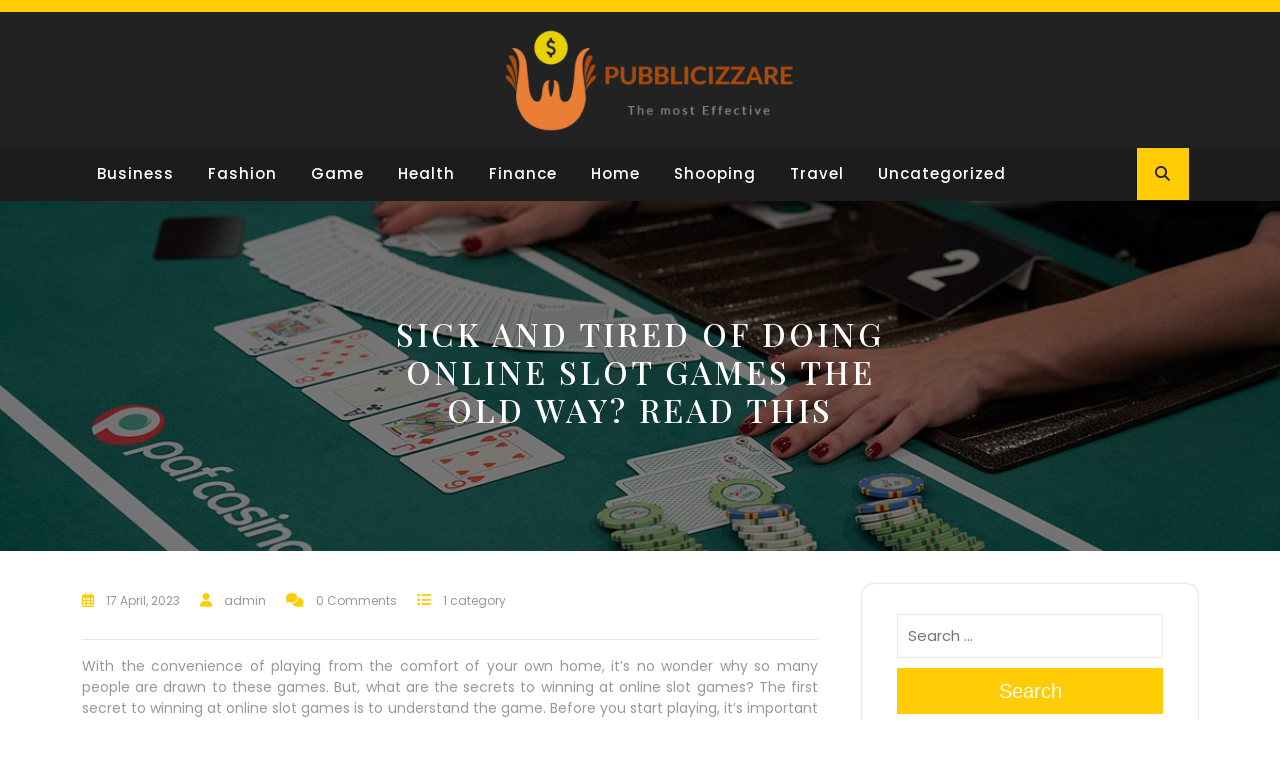

--- FILE ---
content_type: text/html; charset=UTF-8
request_url: https://pubblicizzare.org/sick-and-tired-of-doing-online-slot-games-the-old-way-read-this/
body_size: 12410
content:
<!DOCTYPE html>
<html lang="en-US">
<head>
  <meta charset="UTF-8">
  <meta name="viewport" content="width=device-width">
  <link rel="profile" href="https://gmpg.org/xfn/11">
  <title>Sick And Tired Of Doing ONLINE SLOT GAMES The Old Way? Read This &#8211; Pubblicizzare</title>
<meta name='robots' content='max-image-preview:large' />
<link rel='dns-prefetch' href='//fonts.googleapis.com' />
<link rel="alternate" type="application/rss+xml" title="Pubblicizzare &raquo; Feed" href="https://pubblicizzare.org/feed/" />
<link rel="alternate" title="oEmbed (JSON)" type="application/json+oembed" href="https://pubblicizzare.org/wp-json/oembed/1.0/embed?url=https%3A%2F%2Fpubblicizzare.org%2Fsick-and-tired-of-doing-online-slot-games-the-old-way-read-this%2F" />
<link rel="alternate" title="oEmbed (XML)" type="text/xml+oembed" href="https://pubblicizzare.org/wp-json/oembed/1.0/embed?url=https%3A%2F%2Fpubblicizzare.org%2Fsick-and-tired-of-doing-online-slot-games-the-old-way-read-this%2F&#038;format=xml" />
<style id='wp-img-auto-sizes-contain-inline-css' type='text/css'>
img:is([sizes=auto i],[sizes^="auto," i]){contain-intrinsic-size:3000px 1500px}
/*# sourceURL=wp-img-auto-sizes-contain-inline-css */
</style>

<style id='wp-emoji-styles-inline-css' type='text/css'>

	img.wp-smiley, img.emoji {
		display: inline !important;
		border: none !important;
		box-shadow: none !important;
		height: 1em !important;
		width: 1em !important;
		margin: 0 0.07em !important;
		vertical-align: -0.1em !important;
		background: none !important;
		padding: 0 !important;
	}
/*# sourceURL=wp-emoji-styles-inline-css */
</style>
<link rel='stylesheet' id='wp-block-library-css' href='https://pubblicizzare.org/wp-includes/css/dist/block-library/style.min.css?ver=6.9' type='text/css' media='all' />
<style id='global-styles-inline-css' type='text/css'>
:root{--wp--preset--aspect-ratio--square: 1;--wp--preset--aspect-ratio--4-3: 4/3;--wp--preset--aspect-ratio--3-4: 3/4;--wp--preset--aspect-ratio--3-2: 3/2;--wp--preset--aspect-ratio--2-3: 2/3;--wp--preset--aspect-ratio--16-9: 16/9;--wp--preset--aspect-ratio--9-16: 9/16;--wp--preset--color--black: #000000;--wp--preset--color--cyan-bluish-gray: #abb8c3;--wp--preset--color--white: #ffffff;--wp--preset--color--pale-pink: #f78da7;--wp--preset--color--vivid-red: #cf2e2e;--wp--preset--color--luminous-vivid-orange: #ff6900;--wp--preset--color--luminous-vivid-amber: #fcb900;--wp--preset--color--light-green-cyan: #7bdcb5;--wp--preset--color--vivid-green-cyan: #00d084;--wp--preset--color--pale-cyan-blue: #8ed1fc;--wp--preset--color--vivid-cyan-blue: #0693e3;--wp--preset--color--vivid-purple: #9b51e0;--wp--preset--gradient--vivid-cyan-blue-to-vivid-purple: linear-gradient(135deg,rgb(6,147,227) 0%,rgb(155,81,224) 100%);--wp--preset--gradient--light-green-cyan-to-vivid-green-cyan: linear-gradient(135deg,rgb(122,220,180) 0%,rgb(0,208,130) 100%);--wp--preset--gradient--luminous-vivid-amber-to-luminous-vivid-orange: linear-gradient(135deg,rgb(252,185,0) 0%,rgb(255,105,0) 100%);--wp--preset--gradient--luminous-vivid-orange-to-vivid-red: linear-gradient(135deg,rgb(255,105,0) 0%,rgb(207,46,46) 100%);--wp--preset--gradient--very-light-gray-to-cyan-bluish-gray: linear-gradient(135deg,rgb(238,238,238) 0%,rgb(169,184,195) 100%);--wp--preset--gradient--cool-to-warm-spectrum: linear-gradient(135deg,rgb(74,234,220) 0%,rgb(151,120,209) 20%,rgb(207,42,186) 40%,rgb(238,44,130) 60%,rgb(251,105,98) 80%,rgb(254,248,76) 100%);--wp--preset--gradient--blush-light-purple: linear-gradient(135deg,rgb(255,206,236) 0%,rgb(152,150,240) 100%);--wp--preset--gradient--blush-bordeaux: linear-gradient(135deg,rgb(254,205,165) 0%,rgb(254,45,45) 50%,rgb(107,0,62) 100%);--wp--preset--gradient--luminous-dusk: linear-gradient(135deg,rgb(255,203,112) 0%,rgb(199,81,192) 50%,rgb(65,88,208) 100%);--wp--preset--gradient--pale-ocean: linear-gradient(135deg,rgb(255,245,203) 0%,rgb(182,227,212) 50%,rgb(51,167,181) 100%);--wp--preset--gradient--electric-grass: linear-gradient(135deg,rgb(202,248,128) 0%,rgb(113,206,126) 100%);--wp--preset--gradient--midnight: linear-gradient(135deg,rgb(2,3,129) 0%,rgb(40,116,252) 100%);--wp--preset--font-size--small: 13px;--wp--preset--font-size--medium: 20px;--wp--preset--font-size--large: 36px;--wp--preset--font-size--x-large: 42px;--wp--preset--spacing--20: 0.44rem;--wp--preset--spacing--30: 0.67rem;--wp--preset--spacing--40: 1rem;--wp--preset--spacing--50: 1.5rem;--wp--preset--spacing--60: 2.25rem;--wp--preset--spacing--70: 3.38rem;--wp--preset--spacing--80: 5.06rem;--wp--preset--shadow--natural: 6px 6px 9px rgba(0, 0, 0, 0.2);--wp--preset--shadow--deep: 12px 12px 50px rgba(0, 0, 0, 0.4);--wp--preset--shadow--sharp: 6px 6px 0px rgba(0, 0, 0, 0.2);--wp--preset--shadow--outlined: 6px 6px 0px -3px rgb(255, 255, 255), 6px 6px rgb(0, 0, 0);--wp--preset--shadow--crisp: 6px 6px 0px rgb(0, 0, 0);}:where(.is-layout-flex){gap: 0.5em;}:where(.is-layout-grid){gap: 0.5em;}body .is-layout-flex{display: flex;}.is-layout-flex{flex-wrap: wrap;align-items: center;}.is-layout-flex > :is(*, div){margin: 0;}body .is-layout-grid{display: grid;}.is-layout-grid > :is(*, div){margin: 0;}:where(.wp-block-columns.is-layout-flex){gap: 2em;}:where(.wp-block-columns.is-layout-grid){gap: 2em;}:where(.wp-block-post-template.is-layout-flex){gap: 1.25em;}:where(.wp-block-post-template.is-layout-grid){gap: 1.25em;}.has-black-color{color: var(--wp--preset--color--black) !important;}.has-cyan-bluish-gray-color{color: var(--wp--preset--color--cyan-bluish-gray) !important;}.has-white-color{color: var(--wp--preset--color--white) !important;}.has-pale-pink-color{color: var(--wp--preset--color--pale-pink) !important;}.has-vivid-red-color{color: var(--wp--preset--color--vivid-red) !important;}.has-luminous-vivid-orange-color{color: var(--wp--preset--color--luminous-vivid-orange) !important;}.has-luminous-vivid-amber-color{color: var(--wp--preset--color--luminous-vivid-amber) !important;}.has-light-green-cyan-color{color: var(--wp--preset--color--light-green-cyan) !important;}.has-vivid-green-cyan-color{color: var(--wp--preset--color--vivid-green-cyan) !important;}.has-pale-cyan-blue-color{color: var(--wp--preset--color--pale-cyan-blue) !important;}.has-vivid-cyan-blue-color{color: var(--wp--preset--color--vivid-cyan-blue) !important;}.has-vivid-purple-color{color: var(--wp--preset--color--vivid-purple) !important;}.has-black-background-color{background-color: var(--wp--preset--color--black) !important;}.has-cyan-bluish-gray-background-color{background-color: var(--wp--preset--color--cyan-bluish-gray) !important;}.has-white-background-color{background-color: var(--wp--preset--color--white) !important;}.has-pale-pink-background-color{background-color: var(--wp--preset--color--pale-pink) !important;}.has-vivid-red-background-color{background-color: var(--wp--preset--color--vivid-red) !important;}.has-luminous-vivid-orange-background-color{background-color: var(--wp--preset--color--luminous-vivid-orange) !important;}.has-luminous-vivid-amber-background-color{background-color: var(--wp--preset--color--luminous-vivid-amber) !important;}.has-light-green-cyan-background-color{background-color: var(--wp--preset--color--light-green-cyan) !important;}.has-vivid-green-cyan-background-color{background-color: var(--wp--preset--color--vivid-green-cyan) !important;}.has-pale-cyan-blue-background-color{background-color: var(--wp--preset--color--pale-cyan-blue) !important;}.has-vivid-cyan-blue-background-color{background-color: var(--wp--preset--color--vivid-cyan-blue) !important;}.has-vivid-purple-background-color{background-color: var(--wp--preset--color--vivid-purple) !important;}.has-black-border-color{border-color: var(--wp--preset--color--black) !important;}.has-cyan-bluish-gray-border-color{border-color: var(--wp--preset--color--cyan-bluish-gray) !important;}.has-white-border-color{border-color: var(--wp--preset--color--white) !important;}.has-pale-pink-border-color{border-color: var(--wp--preset--color--pale-pink) !important;}.has-vivid-red-border-color{border-color: var(--wp--preset--color--vivid-red) !important;}.has-luminous-vivid-orange-border-color{border-color: var(--wp--preset--color--luminous-vivid-orange) !important;}.has-luminous-vivid-amber-border-color{border-color: var(--wp--preset--color--luminous-vivid-amber) !important;}.has-light-green-cyan-border-color{border-color: var(--wp--preset--color--light-green-cyan) !important;}.has-vivid-green-cyan-border-color{border-color: var(--wp--preset--color--vivid-green-cyan) !important;}.has-pale-cyan-blue-border-color{border-color: var(--wp--preset--color--pale-cyan-blue) !important;}.has-vivid-cyan-blue-border-color{border-color: var(--wp--preset--color--vivid-cyan-blue) !important;}.has-vivid-purple-border-color{border-color: var(--wp--preset--color--vivid-purple) !important;}.has-vivid-cyan-blue-to-vivid-purple-gradient-background{background: var(--wp--preset--gradient--vivid-cyan-blue-to-vivid-purple) !important;}.has-light-green-cyan-to-vivid-green-cyan-gradient-background{background: var(--wp--preset--gradient--light-green-cyan-to-vivid-green-cyan) !important;}.has-luminous-vivid-amber-to-luminous-vivid-orange-gradient-background{background: var(--wp--preset--gradient--luminous-vivid-amber-to-luminous-vivid-orange) !important;}.has-luminous-vivid-orange-to-vivid-red-gradient-background{background: var(--wp--preset--gradient--luminous-vivid-orange-to-vivid-red) !important;}.has-very-light-gray-to-cyan-bluish-gray-gradient-background{background: var(--wp--preset--gradient--very-light-gray-to-cyan-bluish-gray) !important;}.has-cool-to-warm-spectrum-gradient-background{background: var(--wp--preset--gradient--cool-to-warm-spectrum) !important;}.has-blush-light-purple-gradient-background{background: var(--wp--preset--gradient--blush-light-purple) !important;}.has-blush-bordeaux-gradient-background{background: var(--wp--preset--gradient--blush-bordeaux) !important;}.has-luminous-dusk-gradient-background{background: var(--wp--preset--gradient--luminous-dusk) !important;}.has-pale-ocean-gradient-background{background: var(--wp--preset--gradient--pale-ocean) !important;}.has-electric-grass-gradient-background{background: var(--wp--preset--gradient--electric-grass) !important;}.has-midnight-gradient-background{background: var(--wp--preset--gradient--midnight) !important;}.has-small-font-size{font-size: var(--wp--preset--font-size--small) !important;}.has-medium-font-size{font-size: var(--wp--preset--font-size--medium) !important;}.has-large-font-size{font-size: var(--wp--preset--font-size--large) !important;}.has-x-large-font-size{font-size: var(--wp--preset--font-size--x-large) !important;}
/*# sourceURL=global-styles-inline-css */
</style>

<style id='classic-theme-styles-inline-css' type='text/css'>
/*! This file is auto-generated */
.wp-block-button__link{color:#fff;background-color:#32373c;border-radius:9999px;box-shadow:none;text-decoration:none;padding:calc(.667em + 2px) calc(1.333em + 2px);font-size:1.125em}.wp-block-file__button{background:#32373c;color:#fff;text-decoration:none}
/*# sourceURL=/wp-includes/css/classic-themes.min.css */
</style>
<link rel='stylesheet' id='adventure-travelling-fonts-css' href='//fonts.googleapis.com/css?family=Playfair%20Display%3A400%2C400i%2C700%2C700i%2C900%2C900i%7CPoppins%3A200%2C200i%2C300%2C300i%2C400%2C400i%2C500%7CNunito%3Aital%2Cwght%400%2C200%3B0%2C300%3B0%2C400%3B0%2C500%3B0%2C600%3B0%2C700%3B0%2C800%3B0%2C900%3B1%2C200%3B1%2C300%3B1%2C400%3B1%2C500%3B1%2C600%3B1%2C700%3B1%2C800%3B1%2C900%7CPoppins%3Aital%2Cwght%400%2C100%3B0%2C200%3B0%2C300%3B0%2C400%3B0%2C500%3B0%2C600%3B0%2C700%3B0%2C800%3B0%2C900%3B1%2C100%3B1%2C200%3B1%2C300%3B1%2C400%3B1%2C500%3B1%2C600%3B1%2C700%3B1%2C800%3B1%2C900%7CBad%20Script%7CBebas%20Neue%7CFjalla%20One%7CPT%20Sans%3Aital%2Cwght%400%2C400%3B0%2C700%3B1%2C400%3B1%2C700%7CPT%20Serif%3Aital%2Cwght%400%2C400%3B0%2C700%3B1%2C400%3B1%2C700%7CRoboto%3Aital%2Cwght%400%2C100%3B0%2C300%3B0%2C400%3B0%2C500%3B0%2C700%3B0%2C900%3B1%2C100%3B1%2C300%3B1%2C400%3B1%2C500%3B1%2C700%3B1%2C900%7CRoboto%20Condensed%3Aital%2Cwght%400%2C300%3B0%2C400%3B0%2C700%3B1%2C300%3B1%2C400%3B1%2C700%7CAlex%20Brush%7COverpass%3Aital%2Cwght%400%2C100%3B0%2C200%3B0%2C300%3B0%2C400%3B0%2C500%3B0%2C600%3B0%2C700%3B0%2C800%3B0%2C900%3B1%2C100%3B1%2C200%3B1%2C300%3B1%2C400%3B1%2C500%3B1%2C600%3B1%2C700%3B1%2C800%3B1%2C900%7CMontserrat%3Aital%2Cwght%400%2C100%3B0%2C200%3B0%2C300%3B0%2C400%3B0%2C500%3B0%2C600%3B0%2C700%3B0%2C800%3B0%2C900%3B1%2C100%3B1%2C200%3B1%2C300%3B1%2C400%3B1%2C500%3B1%2C600%3B1%2C700%3B1%2C800%3B1%2C900%7CPlayball%7CAlegreya%3Aital%2Cwght%400%2C400%3B0%2C500%3B0%2C600%3B0%2C700%3B0%2C800%3B0%2C900%3B1%2C400%3B1%2C500%3B1%2C600%3B1%2C700%3B1%2C800%3B1%2C900%7CJulius%20Sans%20One%7CArsenal%3Aital%2Cwght%400%2C400%3B0%2C700%3B1%2C400%3B1%2C700%7CSlabo%2013px%7CLato%3Aital%2Cwght%400%2C100%3B0%2C300%3B0%2C400%3B0%2C700%3B0%2C900%3B1%2C100%3B1%2C300%3B1%2C400%3B1%2C700%3B1%2C900%7COverpass%20Mono%3Awght%40300%3B400%3B500%3B600%3B700%7CSource%20Sans%20Pro%3Aital%2Cwght%400%2C200%3B0%2C300%3B0%2C400%3B0%2C600%3B0%2C700%3B0%2C900%3B1%2C200%3B1%2C300%3B1%2C400%3B1%2C600%3B1%2C700%3B1%2C900%7CRaleway%3Aital%2Cwght%400%2C100%3B0%2C200%3B0%2C300%3B0%2C400%3B0%2C500%3B0%2C600%3B0%2C700%3B0%2C800%3B0%2C900%3B1%2C100%3B1%2C200%3B1%2C300%3B1%2C400%3B1%2C500%3B1%2C600%3B1%2C700%3B1%2C800%3B1%2C900%7CMerriweather%3Aital%2Cwght%400%2C300%3B0%2C400%3B0%2C700%3B0%2C900%3B1%2C300%3B1%2C400%3B1%2C700%3B1%2C900%7CRubik%3Aital%2Cwght%400%2C300%3B0%2C400%3B0%2C500%3B0%2C600%3B0%2C700%3B0%2C800%3B0%2C900%3B1%2C300%3B1%2C400%3B1%2C500%3B1%2C600%3B1%2C700%3B1%2C800%3B1%2C900%7CLora%3Aital%2Cwght%400%2C400%3B0%2C500%3B0%2C600%3B0%2C700%3B1%2C400%3B1%2C500%3B1%2C600%3B1%2C700%7CUbuntu%3Aital%2Cwght%400%2C300%3B0%2C400%3B0%2C500%3B0%2C700%3B1%2C300%3B1%2C400%3B1%2C500%3B1%2C700%7CCabin%3Aital%2Cwght%400%2C400%3B0%2C500%3B0%2C600%3B0%2C700%3B1%2C400%3B1%2C500%3B1%2C600%3B1%2C700%7CArimo%3Aital%2Cwght%400%2C400%3B0%2C500%3B0%2C600%3B0%2C700%3B1%2C400%3B1%2C500%3B1%2C600%3B1%2C700%7CPlayfair%20Display%3Aital%2Cwght%400%2C400%3B0%2C500%3B0%2C600%3B0%2C700%3B0%2C800%3B0%2C900%3B1%2C400%3B1%2C500%3B1%2C600%3B1%2C700%3B1%2C800%3B1%2C900%7CQuicksand%3Awght%40300%3B400%3B500%3B600%3B700%7CPadauk%3Awght%40400%3B700%7CMulish%3Aital%2Cwght%400%2C200%3B0%2C300%3B0%2C400%3B0%2C500%3B0%2C600%3B0%2C700%3B0%2C800%3B0%2C900%3B0%2C1000%3B1%2C200%3B1%2C300%3B1%2C400%3B1%2C500%3B1%2C600%3B1%2C700%3B1%2C800%3B1%2C900%3B1%2C1000%7CInconsolata%3Awght%40200%3B300%3B400%3B500%3B600%3B700%3B800%3B900%26family%3DMulish%3Aital%2Cwght%400%2C200%3B0%2C300%3B0%2C400%3B0%2C500%3B0%2C600%3B0%2C700%3B0%2C800%3B0%2C900%3B0%2C1000%3B1%2C200%3B1%2C300%3B1%2C400%3B1%2C500%3B1%2C600%3B1%2C700%3B1%2C800%3B1%2C900%3B1%2C1000%7CBitter%3Aital%2Cwght%400%2C100%3B0%2C200%3B0%2C300%3B0%2C400%3B0%2C500%3B0%2C600%3B0%2C700%3B0%2C800%3B0%2C900%3B1%2C100%3B1%2C200%3B1%2C300%3B1%2C400%3B1%2C500%3B1%2C600%3B1%2C700%3B1%2C800%3B1%2C900%26family%3DMulish%3Aital%2Cwght%400%2C200%3B0%2C300%3B0%2C400%3B0%2C500%3B0%2C600%3B0%2C700%3B0%2C800%3B0%2C900%3B0%2C1000%3B1%2C200%3B1%2C300%3B1%2C400%3B1%2C500%3B1%2C600%3B1%2C700%3B1%2C800%3B1%2C900%3B1%2C1000%7CPacifico%7CIndie%20Flower%7CVT323%7CDosis%3Awght%40200%3B300%3B400%3B500%3B600%3B700%3B800%7CFrank%20Ruhl%20Libre%3Awght%40300%3B400%3B500%3B700%3B900%7CFjalla%20One%7CFigtree%3Aital%2Cwght%400%2C300%3B0%2C400%3B0%2C500%3B0%2C600%3B0%2C700%3B0%2C800%3B0%2C900%3B1%2C300%3B1%2C400%3B1%2C500%3B1%2C600%3B1%2C700%3B1%2C800%3B1%2C900%7COxygen%3Awght%40300%3B400%3B700%7CArvo%3Aital%2Cwght%400%2C400%3B0%2C700%3B1%2C400%3B1%2C700%7CNoto%20Serif%3Aital%2Cwght%400%2C400%3B0%2C700%3B1%2C400%3B1%2C700%7CLobster%7CCrimson%20Text%3Aital%2Cwght%400%2C400%3B0%2C600%3B0%2C700%3B1%2C400%3B1%2C600%3B1%2C700%7CYanone%20Kaffeesatz%3Awght%40200%3B300%3B400%3B500%3B600%3B700%7CAnton%7CLibre%20Baskerville%3Aital%2Cwght%400%2C400%3B0%2C700%3B1%2C400%7CBree%20Serif%7CGloria%20Hallelujah%7CAbril%20Fatface%7CVarela%20Round%7CVampiro%20One%7CShadows%20Into%20Light%7CCuprum%3Aital%2Cwght%400%2C400%3B0%2C500%3B0%2C600%3B0%2C700%3B1%2C400%3B1%2C500%3B1%2C600%3B1%2C700%7CRokkitt%3Awght%40100%3B200%3B300%3B400%3B500%3B600%3B700%3B800%3B900%7CVollkorn%3Aital%2Cwght%400%2C400%3B0%2C500%3B0%2C600%3B0%2C700%3B0%2C800%3B0%2C900%3B1%2C400%3B1%2C500%3B1%2C600%3B1%2C700%3B1%2C800%3B1%2C900%7CFrancois%20One%7COrbitron%3Awght%40400%3B500%3B600%3B700%3B800%3B900%7CPatua%20One%7CAcme%7CSatisfy%7CJosefin%20Slab%3Aital%2Cwght%400%2C100%3B0%2C200%3B0%2C300%3B0%2C400%3B0%2C500%3B0%2C600%3B0%2C700%3B1%2C100%3B1%2C200%3B1%2C300%3B1%2C400%3B1%2C500%3B1%2C600%3B1%2C700%7CQuattrocento%20Sans%3Aital%2Cwght%400%2C400%3B0%2C700%3B1%2C400%3B1%2C700%7CArchitects%20Daughter%7CRusso%20One%7CMonda%3Awght%40400%3B700%7CRighteous%7CLobster%20Two%3Aital%2Cwght%400%2C400%3B0%2C700%3B1%2C400%3B1%2C700%7CHammersmith%20One%7CCourgette%7CPermanent%20Marke%7CCherry%20Swash%3Awght%40400%3B700%7CCormorant%20Garamond%3Aital%2Cwght%400%2C300%3B0%2C400%3B0%2C500%3B0%2C600%3B0%2C700%3B1%2C300%3B1%2C400%3B1%2C500%3B1%2C600%3B1%2C700%7CPoiret%20One%7CBenchNine%3Awght%40300%3B400%3B700%7CEconomica%3Aital%2Cwght%400%2C400%3B0%2C700%3B1%2C400%3B1%2C700%7CHandlee%7CCardo%3Aital%2Cwght%400%2C400%3B0%2C700%3B1%2C400%7CAlfa%20Slab%20One%7CAveria%20Serif%20Libre%3Aital%2Cwght%400%2C300%3B0%2C400%3B0%2C700%3B1%2C300%3B1%2C400%3B1%2C700%7CCookie%7CChewy%7CGreat%20Vibes%7CComing%20Soon%7CPhilosopher%3Aital%2Cwght%400%2C400%3B0%2C700%3B1%2C400%3B1%2C700%7CDays%20One%7CKanit%3Aital%2Cwght%400%2C100%3B0%2C200%3B0%2C300%3B0%2C400%3B0%2C500%3B0%2C600%3B0%2C700%3B0%2C800%3B0%2C900%3B1%2C100%3B1%2C200%3B1%2C300%3B1%2C400%3B1%2C500%3B1%2C600%3B1%2C700%3B1%2C800%3B1%2C900%7CShrikhand%7CTangerine%3Awght%40400%3B700%7CIM%20Fell%20English%20SC%7CBoogaloo%7CBangers%7CFredoka%20One%7CVolkhov%3Aital%2Cwght%400%2C400%3B0%2C700%3B1%2C400%3B1%2C700%7CShadows%20Into%20Light%20Two%7CMarck%20Script%7CSacramento%7CUnica%20One%7CDancing%20Script%3Awght%40400%3B500%3B600%3B700%7CExo%202%3Aital%2Cwght%400%2C100%3B0%2C200%3B0%2C300%3B0%2C400%3B0%2C500%3B0%2C600%3B0%2C700%3B0%2C800%3B0%2C900%3B1%2C100%3B1%2C200%3B1%2C300%3B1%2C400%3B1%2C500%3B1%2C600%3B1%2C700%3B1%2C800%3B1%2C900%7CArchivo%3Aital%2Cwght%400%2C100%3B0%2C200%3B0%2C300%3B0%2C400%3B0%2C500%3B0%2C600%3B0%2C700%3B0%2C800%3B0%2C900%3B1%2C100%3B1%2C200%3B1%2C300%3B1%2C400%3B1%2C500%3B1%2C600%3B1%2C700%3B1%2C800%3B1%2C900%7CJost%3Aital%2Cwght%400%2C100%3B0%2C200%3B0%2C300%3B0%2C400%3B0%2C500%3B0%2C600%3B0%2C700%3B0%2C800%3B0%2C900%3B1%2C100%3B1%2C200%3B1%2C300%3B1%2C400%3B1%2C500%3B1%2C600%3B1%2C700%3B1%2C800%3B1%2C900%7CDM%20Serif%20Display%3Aital%400%3B1%7COpen%20Sans%3Aital%2Cwght%400%2C300%3B0%2C400%3B0%2C500%3B0%2C600%3B0%2C700%3B0%2C800%3B1%2C300%3B1%2C400%3B1%2C500%3B1%2C600%3B1%2C700%3B1%2C800' type='text/css' media='all' />
<link rel='stylesheet' id='bootstrap-css-css' href='https://pubblicizzare.org/wp-content/themes/adventure-travelling/assets/css/bootstrap.css?ver=6.9' type='text/css' media='all' />
<link rel='stylesheet' id='adventure-travelling-style-css' href='https://pubblicizzare.org/wp-content/themes/adventure-travelling/style.css?ver=6.9' type='text/css' media='all' />
<style id='adventure-travelling-style-inline-css' type='text/css'>
:root {--color-primary1: #ffcc05;}
body{max-width: 100%;}#return-to-top{right: 20px;}.social-media a i{font-size: px !important;}.logo h1 a, .logo p a{font-size: 100px;}.logo p{font-size: 29px;}.related-post-block {}@media screen and (max-width: 575px) {}#slider .more-btn {}@media screen and (max-width: 575px) {}.return-to-header{}@media screen and (max-width: 575px) {}@media screen and (max-width: 575px) {}.main-navigation a, .main-navigation li.page_item_has_children:after, .main-navigation li.menu-item-has-children:after{font-size: px;}#slider .carousel-caption{text-align:left; right: 40%; left: 15%}#slider .inner_carousel{border-left: 5px solid #ffcc05;height:50px}.woocommerce ul.products li.product .onsale{right: 25px !important;}#footer h3, #footer h2.wp-block-heading{font-size: px;}#footer .site-info p{font-size: px;}#footer .site-info p{text-align:center;}.box-text h2{font-size: 32px;}.single-page-img, .featured-image{opacity:0.5}.box-image-page{background-color: 1;}#slider img {opacity: 1;}@media screen and (min-width: 768px) {#slider img {width: 100%; object-fit: cover;}}@media screen and (max-width: 767px) {#slider img {width: 100%; object-fit: cover;}}.blog .page-box p:nth-of-type(1)::first-letter {display: none;}.main-navigation a:hover{}

		body{
		    font-family: ;
		}
		.more-btn a{
		    font-family: ;
		}
		h1,.logo h1{
		    font-family: ;
		}
		h2{
		    font-family: ;
		}
		h3{
		    font-family: ;
		}
		h4{
		    font-family: ;
		}
		h5{
		    font-family: ;
		}
		h6{
		    font-family: ;
		}
		#theme-sidebar .wp-block-search .wp-block-search__label{
		    font-family: ;
		}
		.menubar{
		    font-family: ;
		}
	

        .header-img, .single-page-img, .external-div .box-image-page img, .external-div {
            background-image: url('https://pubblicizzare.org/wp-content/themes/adventure-travelling/assets/images/sliderimage.png');
            background-size: cover;
            height: 350px;
            background-position: center;
            background-attachment: fixed;
        }

        @media (max-width: 1000px) {
            .header-img, .single-page-img, .external-div .box-image-page img,.external-div,.featured-image{
                height: 250px !important;
            }
            .box-text h2{
                font-size: 27px;
            }
        }
    
/*# sourceURL=adventure-travelling-style-inline-css */
</style>
<link rel='stylesheet' id='adventure-travelling-block-style-css' href='https://pubblicizzare.org/wp-content/themes/adventure-travelling/assets/css/blocks.css?ver=1.0' type='text/css' media='all' />
<link rel='stylesheet' id='fontawesome-css-css' href='https://pubblicizzare.org/wp-content/themes/adventure-travelling/assets/css/fontawesome-all.css?ver=6.9' type='text/css' media='all' />
<script type="text/javascript" src="https://pubblicizzare.org/wp-includes/js/jquery/jquery.min.js?ver=3.7.1" id="jquery-core-js"></script>
<script type="text/javascript" src="https://pubblicizzare.org/wp-includes/js/jquery/jquery-migrate.min.js?ver=3.4.1" id="jquery-migrate-js"></script>
<script type="text/javascript" src="https://pubblicizzare.org/wp-content/themes/adventure-travelling/assets/js/bootstrap.js?ver=1" id="bootstrap-js-js"></script>
<script type="text/javascript" src="https://pubblicizzare.org/wp-content/themes/adventure-travelling/assets/js/custom.js?ver=1" id="adventure-travelling-custom-scripts-js"></script>
<script type="text/javascript" src="https://pubblicizzare.org/wp-content/themes/adventure-travelling/assets/js/focus-nav.js?ver=1" id="adventure-travelling-focus-nav-js"></script>
<link rel="https://api.w.org/" href="https://pubblicizzare.org/wp-json/" /><link rel="alternate" title="JSON" type="application/json" href="https://pubblicizzare.org/wp-json/wp/v2/posts/4076" /><link rel="EditURI" type="application/rsd+xml" title="RSD" href="https://pubblicizzare.org/xmlrpc.php?rsd" />
<meta name="generator" content="WordPress 6.9" />
<link rel="canonical" href="https://pubblicizzare.org/sick-and-tired-of-doing-online-slot-games-the-old-way-read-this/" />
<link rel='shortlink' href='https://pubblicizzare.org/?p=4076' />
<style type='text/css' media='all'>		img.custom-logo{
		    width: 312px;
		    max-width: 100%;
		}
	</style><link rel="icon" href="https://pubblicizzare.org/wp-content/uploads/2024/07/cropped-logo-removebg-preview-32x32.png" sizes="32x32" />
<link rel="icon" href="https://pubblicizzare.org/wp-content/uploads/2024/07/cropped-logo-removebg-preview-192x192.png" sizes="192x192" />
<link rel="apple-touch-icon" href="https://pubblicizzare.org/wp-content/uploads/2024/07/cropped-logo-removebg-preview-180x180.png" />
<meta name="msapplication-TileImage" content="https://pubblicizzare.org/wp-content/uploads/2024/07/cropped-logo-removebg-preview-270x270.png" />
</head>

<body class="wp-singular post-template-default single single-post postid-4076 single-format-standard wp-custom-logo wp-embed-responsive wp-theme-adventure-travelling has-header-image has-sidebar">



<header role="banner">
	<a class="screen-reader-text skip-link" href="#tp_content">Skip to content</a>
	
<div class="top-header">
  <div class="container">
    <div class="row">
      <div class="col-lg-4 col-md-4 align-self-center">
        <div class="timebox">
                  </div>
      </div>
      <div class="col-lg-4 col-md-4 align-self-center">
        <div class="timebox">
                  </div>
      </div>
      <div class="col-lg-4 col-md-4 align-self-center">
        <div class="social-media">
                                                                    </div>
      </div>
      <div class="clearfix"></div>
    </div>
  </div>
</div>
<div class="headerbox">
  <div class="container">
    <div class="row">
      <div class="email col-lg-4 col-md-4 align-self-center">
              </div>
      <div class="col-lg-4 col-md-4 align-self-center">
                  <div class="logo">
            <a href="https://pubblicizzare.org/" class="custom-logo-link" rel="home"><img width="744" height="250" src="https://pubblicizzare.org/wp-content/uploads/2023/04/cropped-Screenshot_36-removebg-preview.png" class="custom-logo" alt="Pubblicizzare" decoding="async" fetchpriority="high" srcset="https://pubblicizzare.org/wp-content/uploads/2023/04/cropped-Screenshot_36-removebg-preview.png 744w, https://pubblicizzare.org/wp-content/uploads/2023/04/cropped-Screenshot_36-removebg-preview-300x101.png 300w" sizes="(max-width: 744px) 100vw, 744px" /></a>                                                            </div>
              </div>
      <div class="call col-lg-4 col-md-4 align-self-center">
              </div>
      <div class="clear"></div>
    </div>
  </div>
</div>

<div class="menubar " data-sticky="false">
  	<div class="container right_menu">
  		<div class="row">
	    	<div class="menubox col-lg-11 col-md-10 col-8 align-self-center">
	      		<div class="innermenubox">
			          	<div class="toggle-nav mobile-menu">
	            			<button onclick="adventure_travelling_menu_open_nav()" class="responsivetoggle"><i class="fas fa-bars"></i><span class="screen-reader-text">Open Button</span></button>
	          			</div>
         	 		<div id="mySidenav" class="nav sidenav">
            			<nav id="site-navigation" class="main-navigation" role="navigation" aria-label="Top Menu">
			              	<div class="main-menu clearfix"><ul id="menu-menu-1" class="clearfix mobile_nav"><li id="menu-item-1963" class="menu-item menu-item-type-taxonomy menu-item-object-category menu-item-1963"><a href="https://pubblicizzare.org/category/business/">Business</a></li>
<li id="menu-item-1964" class="menu-item menu-item-type-taxonomy menu-item-object-category menu-item-1964"><a href="https://pubblicizzare.org/category/fashion/">Fashion</a></li>
<li id="menu-item-1965" class="menu-item menu-item-type-taxonomy menu-item-object-category menu-item-1965"><a href="https://pubblicizzare.org/category/game/">Game</a></li>
<li id="menu-item-1966" class="menu-item menu-item-type-taxonomy menu-item-object-category menu-item-1966"><a href="https://pubblicizzare.org/category/health/">Health</a></li>
<li id="menu-item-6911" class="menu-item menu-item-type-taxonomy menu-item-object-category menu-item-6911"><a href="https://pubblicizzare.org/category/finance/">Finance</a></li>
<li id="menu-item-1967" class="menu-item menu-item-type-taxonomy menu-item-object-category menu-item-1967"><a href="https://pubblicizzare.org/category/home/">Home</a></li>
<li id="menu-item-1969" class="menu-item menu-item-type-taxonomy menu-item-object-category menu-item-1969"><a href="https://pubblicizzare.org/category/shooping/">Shooping</a></li>
<li id="menu-item-1970" class="menu-item menu-item-type-taxonomy menu-item-object-category menu-item-1970"><a href="https://pubblicizzare.org/category/travel/">Travel</a></li>
<li id="menu-item-1971" class="menu-item menu-item-type-taxonomy menu-item-object-category menu-item-1971"><a href="https://pubblicizzare.org/category/uncategorized/">Uncategorized</a></li>
</ul></div>              				<a href="javascript:void(0)" class="closebtn mobile-menu" onclick="adventure_travelling_menu_close_nav()"><i class="fas fa-times"></i><span class="screen-reader-text">Close Button</span></a>
	            		</nav>
	          		</div>
          			<div class="clearfix"></div>
        		</div>
	    	</div>
	      	<div class="col-lg-1 col-md-2 col-5 align-self-center d-flex justify-content-center align-items-center">
	    					        <span class="search-bar">
			            <button type="button" class="open-search"><i class="fas fa-search"></i></button>
			        </span>
		    			    </div>
		    <div class="search-outer">
		        <div class="inner_searchbox w-100 h-100">
		            

<form method="get" class="search-form" action="https://pubblicizzare.org/">
	<input type="search" id="search-form-6977028bdd491" class="search-field" placeholder="Search &hellip;" value="" name="s" />
	<button type="submit" class="search-submit">Search</button>
</form>		        </div>
		        <button type="button" class="search-close">CLOSE</button>
		    </div>
	    </div>
  	</div>
</div>
</header>
	    <div id="post-4076" class="external-div">
	        <div class="box-image-page">
	            	                <!-- If post has thumbnail, apply parallax background with header settings -->
	                <div class="featured-image" 
	                     style="background-image: url('https://pubblicizzare.org/wp-content/uploads/2023/04/a-55.jpg'); 
	                            background-size: cover;
	                            background-position: center;
	                            background-attachment: fixed;
	                            height: 350px;">
	                </div>
	            	        </div> 
	        <div class="box-text">
	            <h2>Sick And Tired Of Doing ONLINE SLOT GAMES The Old Way? Read This</h2>  
	        </div> 
	    </div>
		
	<main id="tp_content" role="main">
		<div class="container">
			<div id="primary" class="content-area">
							        <div class="row">
			          	<div class="col-lg-8 col-md-8">	           
				            <article id="post-4076" class="post-4076 post type-post status-publish format-standard has-post-thumbnail hentry category-casino tag-slot">
    <div class="box-info">
                        <i class="far fa-calendar-alt mb-1 me-2"></i>
                <span class="entry-date me-3">17 April, 2023</span>
                            <i class="fas fa-user mb-1 me-2"></i>
                <span class="entry-author me-3">admin</span>
                            <i class="fas fa-comments mb-1 me-2"></i>
                <span class="entry-comments me-3">0 Comments</span>
                            <i class="fas fa-list mb-1 me-2"></i>
                <span class="entry-category me-3">1 category</span>
                </div>
    <hr>
    <div class="box-content">
        <p style="text-align: justify;">With the convenience of playing from the comfort of your own home, it&rsquo;s no wonder why so many people are drawn to these games. But, what are the secrets to winning at online slot games? The first secret to winning at online slot games is to understand the game. Before you start playing, it&rsquo;s important to understand the rules and how the game works. This will help you make better decisions when playing and increase your chances of winning. The second secret to winning at online slot games is to know when to stop. It&rsquo;s easy to get caught up in the excitement of the game and keep playing, but it&rsquo;s important to know when to quit.</p>
<p style="text-align: justify;">If you&rsquo;re on a losing streak, it&rsquo;s best to take a break and come back when you&rsquo;re feeling more refreshed. The third secret to winning at online slot games is to take advantage of bonuses and promotions. Many online casinos offer bonuses and promotions to attract new players and keep existing players coming back. These bonuses can give you an edge over other players and increase your chances of winning. The fourth secret to winning at online slot games is to practice. Before you start playing for real money, it&rsquo;s important to practice and get a feel for the game. This will help you become more familiar with the game and increase your chances of winning. The fifth secret to winning at online slot games is to set a budget.</p>
<p style="text-align: justify;">It&rsquo;s important to set a budget before you start playing and stick to it. This will help you stay within your limits and avoid spending more than you can afford. These are just a few of the secrets to winning at online slot games. With a little bit of knowledge and practice, you can increase your chances of winning and have a great time playing. Online slot games are becoming increasingly popular among adults and children alike. They are easy to play, require no skill, and offer a chance to win real money. Online slot games are incredibly simple to play. All you need <a href='https://kakislot88.com/'><strong>slot88</strong></a> to do is choose a game, select your bet amount, and spin the reels.</p>
        <div class="post_tag">Tags: <a href="https://pubblicizzare.org/tag/slot/" rel="tag" class="mr-2">slot</a></div>
        <div class="post_category mt-3"> Category: <a href="https://pubblicizzare.org/category/casino/" rel="category tag">Casino</a></div>        
	<nav class="navigation post-navigation" aria-label="Posts">
		<h2 class="screen-reader-text">Post navigation</h2>
		<div class="nav-links"><div class="nav-previous"><a href="https://pubblicizzare.org/get-ready-to-win-big-memoriqqs-jackpot-poker/" rel="prev"><span class="meta-nav" aria-hidden="true">Previous:</span> <span class="post-title">Get Ready to Win Big: Memoriqq&#8217;s Jackpot Poker</span></a></div><div class="nav-next"><a href="https://pubblicizzare.org/expert-cctv-installation-services-for-your-home-or-business/" rel="next"><span class="meta-nav" aria-hidden="true">Next:</span> <span class="post-title">Expert CCTV Installation Services for Your Home or Business</span></a></div></div>
	</nav>        <div class="clearfix"></div>
    </div>
      <div class="my-5">        <div class="related-post-block">
        <h3 class="text-center mb-3">Related Posts</h3>
        <div class="row">
                            <div class="col-lg-4 col-md-6">
                    <div id="category-post">
                        <article id="post-234" class="post-234 post type-post status-publish format-standard has-post-thumbnail hentry category-casino tag-poker">
                            <div class="page-box">
                                                                        <img src="https://pubblicizzare.org/wp-content/uploads/2020/08/82-37.jpg" class="attachment-post-thumbnail size-post-thumbnail wp-post-image" alt="Ideal Sports Betting Sites Online For the USA" decoding="async" />    
                                                                <div class="box-content text-start">
                                    <h4 class="text-start py-2"><a href="https://pubblicizzare.org/ideal-sports-betting-sites-online-for-the-usa/" title="Ideal Sports Betting Sites Online For the USA">Ideal Sports Betting Sites Online For the USA</a></h4>
                                    
                                    <p>Customers that might not have intended to make the journey&hellip;</p>
                                                                        <div class="readmore-btn text-start mb-1">
                                        <a href="https://pubblicizzare.org/ideal-sports-betting-sites-online-for-the-usa/" class="blogbutton-small" title="Read More">Read More</a>
                                    </div>
                                                                    </div>
                                <div class="clearfix"></div>
                            </div>
                        </article>
                    </div>
                </div>
                            <div class="col-lg-4 col-md-6">
                    <div id="category-post">
                        <article id="post-5016" class="post-5016 post type-post status-publish format-standard has-post-thumbnail hentry category-casino tag-casino-site">
                            <div class="page-box">
                                                                        <img width="1536" height="960" src="https://pubblicizzare.org/wp-content/uploads/2024/05/Casino-48.jpg" class="attachment-post-thumbnail size-post-thumbnail wp-post-image" alt="Experience the perfect blend of safety and entertainment with MPL PRO APK Download" decoding="async" srcset="https://pubblicizzare.org/wp-content/uploads/2024/05/Casino-48.jpg 1536w, https://pubblicizzare.org/wp-content/uploads/2024/05/Casino-48-300x188.jpg 300w, https://pubblicizzare.org/wp-content/uploads/2024/05/Casino-48-1024x640.jpg 1024w, https://pubblicizzare.org/wp-content/uploads/2024/05/Casino-48-768x480.jpg 768w" sizes="(max-width: 1536px) 100vw, 1536px" />    
                                                                <div class="box-content text-start">
                                    <h4 class="text-start py-2"><a href="https://pubblicizzare.org/experience-the-perfect-blend-of-safety-and-entertainment-with-mpl-pro-apk-download/" title="Experience the perfect blend of safety and entertainment with MPL PRO APK Download">Experience the perfect blend of safety and entertainment with MPL PRO APK Download</a></h4>
                                    
                                    <p>In today's fast-paced world, safety and entertainment have become two&hellip;</p>
                                                                        <div class="readmore-btn text-start mb-1">
                                        <a href="https://pubblicizzare.org/experience-the-perfect-blend-of-safety-and-entertainment-with-mpl-pro-apk-download/" class="blogbutton-small" title="Read More">Read More</a>
                                    </div>
                                                                    </div>
                                <div class="clearfix"></div>
                            </div>
                        </article>
                    </div>
                </div>
                            <div class="col-lg-4 col-md-6">
                    <div id="category-post">
                        <article id="post-1602" class="post-1602 post type-post status-publish format-standard has-post-thumbnail hentry category-casino tag-pkv-games">
                            <div class="page-box">
                                                                        <img src="https://pubblicizzare.org/wp-content/uploads/2021/08/image-135.jpg" class="attachment-post-thumbnail size-post-thumbnail wp-post-image" alt="Buying Online Betting" decoding="async" />    
                                                                <div class="box-content text-start">
                                    <h4 class="text-start py-2"><a href="https://pubblicizzare.org/buying-online-betting/" title="Buying Online Betting">Buying Online Betting</a></h4>
                                    
                                    <p>Becoming a member of the slots membership, or the gamer&rsquo;s&hellip;</p>
                                                                        <div class="readmore-btn text-start mb-1">
                                        <a href="https://pubblicizzare.org/buying-online-betting/" class="blogbutton-small" title="Read More">Read More</a>
                                    </div>
                                                                    </div>
                                <div class="clearfix"></div>
                            </div>
                        </article>
                    </div>
                </div>
                    </div>
    </div>
</div>
</article>
									<div class="navigation">
							          								        </div>

											          	</div>
			          	<div class="col-lg-4 col-md-4" id="theme-sidebar">
<aside id="secondary" class="widget-area" role="complementary" aria-label="Blog Sidebar">
    <section id="search-2" class="widget widget_search">

<form method="get" class="search-form" action="https://pubblicizzare.org/">
	<input type="search" id="search-form-6977028c0a7be" class="search-field" placeholder="Search &hellip;" value="" name="s" />
	<button type="submit" class="search-submit">Search</button>
</form></section>
		<section id="recent-posts-2" class="widget widget_recent_entries">
		<h3 class="widget-title">Recent Posts</h3>
		<ul>
											<li>
					<a href="https://pubblicizzare.org/qqslot-payment-speed-comparison/">QQSlot Payment Speed Comparison</a>
									</li>
											<li>
					<a href="https://pubblicizzare.org/weatherproofing-your-shed-what-really-matters/">Weatherproofing Your Shed: What Really Matters</a>
									</li>
											<li>
					<a href="https://pubblicizzare.org/exclusive-insights-ashleigh-bartys-official-merchandise-unveiled/">Exclusive Insights: Ashleigh Barty&#8217;s Official Merchandise Unveiled</a>
									</li>
											<li>
					<a href="https://pubblicizzare.org/professional-tips-revealing-the-best-oil-for-frying-doughnuts-for-perfect-texture/">Professional Tips Revealing the Best Oil for Frying Doughnuts for Perfect Texture</a>
									</li>
											<li>
					<a href="https://pubblicizzare.org/mpo500-slot-games-with-winning-combos/">MPO500 Slot Games with Winning Combos</a>
									</li>
					</ul>

		</section><section id="nav_menu-2" class="widget widget_nav_menu"><h3 class="widget-title">Categories</h3><div class="menu-menu-1-container"><ul id="menu-menu-2" class="menu"><li class="menu-item menu-item-type-taxonomy menu-item-object-category menu-item-1963"><a href="https://pubblicizzare.org/category/business/">Business</a></li>
<li class="menu-item menu-item-type-taxonomy menu-item-object-category menu-item-1964"><a href="https://pubblicizzare.org/category/fashion/">Fashion</a></li>
<li class="menu-item menu-item-type-taxonomy menu-item-object-category menu-item-1965"><a href="https://pubblicizzare.org/category/game/">Game</a></li>
<li class="menu-item menu-item-type-taxonomy menu-item-object-category menu-item-1966"><a href="https://pubblicizzare.org/category/health/">Health</a></li>
<li class="menu-item menu-item-type-taxonomy menu-item-object-category menu-item-6911"><a href="https://pubblicizzare.org/category/finance/">Finance</a></li>
<li class="menu-item menu-item-type-taxonomy menu-item-object-category menu-item-1967"><a href="https://pubblicizzare.org/category/home/">Home</a></li>
<li class="menu-item menu-item-type-taxonomy menu-item-object-category menu-item-1969"><a href="https://pubblicizzare.org/category/shooping/">Shooping</a></li>
<li class="menu-item menu-item-type-taxonomy menu-item-object-category menu-item-1970"><a href="https://pubblicizzare.org/category/travel/">Travel</a></li>
<li class="menu-item menu-item-type-taxonomy menu-item-object-category menu-item-1971"><a href="https://pubblicizzare.org/category/uncategorized/">Uncategorized</a></li>
</ul></div></section></aside></div>
			        </div>
			    			</div>
	   </div>
	</main>



		</div>
		<footer id="footer" class="site-footer" role="contentinfo">
			<div class="container">
    <aside class="widget-area row py-2 pt-3" role="complementary" aria-label="Footer">
        <div class="col-12 col-lg-3 col-md-3">                        <aside class="widget" role="complementary" aria-label="Search">
                            <h3 class="widget-title">Search</h3>
                            

<form method="get" class="search-form" action="https://pubblicizzare.org/">
	<input type="search" id="search-form-6977028c13ae5" class="search-field" placeholder="Search &hellip;" value="" name="s" />
	<button type="submit" class="search-submit">Search</button>
</form>                        </aside>
                        </div><div class="col-12 col-lg-3 col-md-3">                        <aside class="widget" role="complementary" aria-label="Archives">
                            <h3 class="widget-title">Archives</h3>
                            <ul>	<li><a href='https://pubblicizzare.org/2026/01/'>January 2026</a></li>
	<li><a href='https://pubblicizzare.org/2025/12/'>December 2025</a></li>
	<li><a href='https://pubblicizzare.org/2025/11/'>November 2025</a></li>
	<li><a href='https://pubblicizzare.org/2025/10/'>October 2025</a></li>
	<li><a href='https://pubblicizzare.org/2025/09/'>September 2025</a></li>
	<li><a href='https://pubblicizzare.org/2025/08/'>August 2025</a></li>
	<li><a href='https://pubblicizzare.org/2025/07/'>July 2025</a></li>
	<li><a href='https://pubblicizzare.org/2025/06/'>June 2025</a></li>
	<li><a href='https://pubblicizzare.org/2025/05/'>May 2025</a></li>
	<li><a href='https://pubblicizzare.org/2025/04/'>April 2025</a></li>
	<li><a href='https://pubblicizzare.org/2025/03/'>March 2025</a></li>
	<li><a href='https://pubblicizzare.org/2025/02/'>February 2025</a></li>
	<li><a href='https://pubblicizzare.org/2025/01/'>January 2025</a></li>
	<li><a href='https://pubblicizzare.org/2024/12/'>December 2024</a></li>
	<li><a href='https://pubblicizzare.org/2024/11/'>November 2024</a></li>
	<li><a href='https://pubblicizzare.org/2024/10/'>October 2024</a></li>
	<li><a href='https://pubblicizzare.org/2024/09/'>September 2024</a></li>
	<li><a href='https://pubblicizzare.org/2024/08/'>August 2024</a></li>
	<li><a href='https://pubblicizzare.org/2024/07/'>July 2024</a></li>
	<li><a href='https://pubblicizzare.org/2024/06/'>June 2024</a></li>
	<li><a href='https://pubblicizzare.org/2024/05/'>May 2024</a></li>
	<li><a href='https://pubblicizzare.org/2024/04/'>April 2024</a></li>
	<li><a href='https://pubblicizzare.org/2024/03/'>March 2024</a></li>
	<li><a href='https://pubblicizzare.org/2024/02/'>February 2024</a></li>
	<li><a href='https://pubblicizzare.org/2024/01/'>January 2024</a></li>
	<li><a href='https://pubblicizzare.org/2023/12/'>December 2023</a></li>
	<li><a href='https://pubblicizzare.org/2023/11/'>November 2023</a></li>
	<li><a href='https://pubblicizzare.org/2023/10/'>October 2023</a></li>
	<li><a href='https://pubblicizzare.org/2023/09/'>September 2023</a></li>
	<li><a href='https://pubblicizzare.org/2023/08/'>August 2023</a></li>
	<li><a href='https://pubblicizzare.org/2023/07/'>July 2023</a></li>
	<li><a href='https://pubblicizzare.org/2023/06/'>June 2023</a></li>
	<li><a href='https://pubblicizzare.org/2023/05/'>May 2023</a></li>
	<li><a href='https://pubblicizzare.org/2023/04/'>April 2023</a></li>
	<li><a href='https://pubblicizzare.org/2023/03/'>March 2023</a></li>
	<li><a href='https://pubblicizzare.org/2023/02/'>February 2023</a></li>
	<li><a href='https://pubblicizzare.org/2023/01/'>January 2023</a></li>
	<li><a href='https://pubblicizzare.org/2022/12/'>December 2022</a></li>
	<li><a href='https://pubblicizzare.org/2022/11/'>November 2022</a></li>
	<li><a href='https://pubblicizzare.org/2022/10/'>October 2022</a></li>
	<li><a href='https://pubblicizzare.org/2022/09/'>September 2022</a></li>
	<li><a href='https://pubblicizzare.org/2022/08/'>August 2022</a></li>
	<li><a href='https://pubblicizzare.org/2022/07/'>July 2022</a></li>
	<li><a href='https://pubblicizzare.org/2022/06/'>June 2022</a></li>
	<li><a href='https://pubblicizzare.org/2022/05/'>May 2022</a></li>
	<li><a href='https://pubblicizzare.org/2022/04/'>April 2022</a></li>
	<li><a href='https://pubblicizzare.org/2022/03/'>March 2022</a></li>
	<li><a href='https://pubblicizzare.org/2022/02/'>February 2022</a></li>
	<li><a href='https://pubblicizzare.org/2022/01/'>January 2022</a></li>
	<li><a href='https://pubblicizzare.org/2021/12/'>December 2021</a></li>
	<li><a href='https://pubblicizzare.org/2021/11/'>November 2021</a></li>
	<li><a href='https://pubblicizzare.org/2021/10/'>October 2021</a></li>
	<li><a href='https://pubblicizzare.org/2021/09/'>September 2021</a></li>
	<li><a href='https://pubblicizzare.org/2021/08/'>August 2021</a></li>
	<li><a href='https://pubblicizzare.org/2021/07/'>July 2021</a></li>
	<li><a href='https://pubblicizzare.org/2021/06/'>June 2021</a></li>
	<li><a href='https://pubblicizzare.org/2021/05/'>May 2021</a></li>
	<li><a href='https://pubblicizzare.org/2021/04/'>April 2021</a></li>
	<li><a href='https://pubblicizzare.org/2021/03/'>March 2021</a></li>
	<li><a href='https://pubblicizzare.org/2021/02/'>February 2021</a></li>
	<li><a href='https://pubblicizzare.org/2021/01/'>January 2021</a></li>
	<li><a href='https://pubblicizzare.org/2020/12/'>December 2020</a></li>
	<li><a href='https://pubblicizzare.org/2020/11/'>November 2020</a></li>
	<li><a href='https://pubblicizzare.org/2020/10/'>October 2020</a></li>
	<li><a href='https://pubblicizzare.org/2020/09/'>September 2020</a></li>
	<li><a href='https://pubblicizzare.org/2020/08/'>August 2020</a></li>
	<li><a href='https://pubblicizzare.org/2020/07/'>July 2020</a></li>
	<li><a href='https://pubblicizzare.org/2020/06/'>June 2020</a></li>
	<li><a href='https://pubblicizzare.org/2020/05/'>May 2020</a></li>
</ul>
                        </aside>
                        </div><div class="col-12 col-lg-3 col-md-3">                        <aside class="widget" role="complementary" aria-label="Meta">
                            <h3 class="widget-title">Meta</h3>
                            <ul>
                                                                <li><a href="https://pubblicizzare.org/wp-login.php">Log in</a></li>
                                                            </ul>
                        </aside>
                        </div><div class="col-12 col-lg-3 col-md-3">                        <aside class="widget" role="complementary" aria-label="Categories">
                            <h3 class="widget-title">Categories</h3>
                            <ul>	<li class="cat-item cat-item-2"><a href="https://pubblicizzare.org/category/adult/">Adult</a>
</li>
	<li class="cat-item cat-item-3"><a href="https://pubblicizzare.org/category/astrology/">Astrology</a>
</li>
	<li class="cat-item cat-item-4"><a href="https://pubblicizzare.org/category/automobile/">Automobile</a>
</li>
	<li class="cat-item cat-item-5"><a href="https://pubblicizzare.org/category/betting/">Betting</a>
</li>
	<li class="cat-item cat-item-1026"><a href="https://pubblicizzare.org/category/biographies/">Biographies</a>
</li>
	<li class="cat-item cat-item-6"><a href="https://pubblicizzare.org/category/business/">Business</a>
</li>
	<li class="cat-item cat-item-666"><a href="https://pubblicizzare.org/category/bussiness/">Bussiness</a>
</li>
	<li class="cat-item cat-item-7"><a href="https://pubblicizzare.org/category/casino/">Casino</a>
</li>
	<li class="cat-item cat-item-822"><a href="https://pubblicizzare.org/category/cbd/">CBD</a>
</li>
	<li class="cat-item cat-item-932"><a href="https://pubblicizzare.org/category/celebrations/">Celebrations</a>
</li>
	<li class="cat-item cat-item-8"><a href="https://pubblicizzare.org/category/crypto/">Crypto</a>
</li>
	<li class="cat-item cat-item-9"><a href="https://pubblicizzare.org/category/dating/">Dating</a>
</li>
	<li class="cat-item cat-item-10"><a href="https://pubblicizzare.org/category/datting/">Datting</a>
</li>
	<li class="cat-item cat-item-1037"><a href="https://pubblicizzare.org/category/digital-marketing/">Digital Marketing</a>
</li>
	<li class="cat-item cat-item-1045"><a href="https://pubblicizzare.org/category/eco-living/">Eco Living</a>
</li>
	<li class="cat-item cat-item-11"><a href="https://pubblicizzare.org/category/education/">Education</a>
</li>
	<li class="cat-item cat-item-12"><a href="https://pubblicizzare.org/category/entertainment/">Entertainment</a>
</li>
	<li class="cat-item cat-item-13"><a href="https://pubblicizzare.org/category/entrainement/">Entrainement</a>
</li>
	<li class="cat-item cat-item-14"><a href="https://pubblicizzare.org/category/entrainment/">Entrainment</a>
</li>
	<li class="cat-item cat-item-15"><a href="https://pubblicizzare.org/category/escort/">Escort</a>
</li>
	<li class="cat-item cat-item-592"><a href="https://pubblicizzare.org/category/escorts/">Escorts</a>
</li>
	<li class="cat-item cat-item-16"><a href="https://pubblicizzare.org/category/fashion/">Fashion</a>
</li>
	<li class="cat-item cat-item-17"><a href="https://pubblicizzare.org/category/finance/">Finance</a>
</li>
	<li class="cat-item cat-item-18"><a href="https://pubblicizzare.org/category/food/">Food</a>
</li>
	<li class="cat-item cat-item-704"><a href="https://pubblicizzare.org/category/gambing/">Gambing</a>
</li>
	<li class="cat-item cat-item-19"><a href="https://pubblicizzare.org/category/gambling/">Gambling</a>
</li>
	<li class="cat-item cat-item-20"><a href="https://pubblicizzare.org/category/game/">Game</a>
</li>
	<li class="cat-item cat-item-21"><a href="https://pubblicizzare.org/category/games/">Games</a>
</li>
	<li class="cat-item cat-item-762"><a href="https://pubblicizzare.org/category/gaming/">Gaming</a>
</li>
	<li class="cat-item cat-item-22"><a href="https://pubblicizzare.org/category/gamnling/">Gamnling</a>
</li>
	<li class="cat-item cat-item-23"><a href="https://pubblicizzare.org/category/garden/">Garden</a>
</li>
	<li class="cat-item cat-item-24"><a href="https://pubblicizzare.org/category/general/">General</a>
</li>
	<li class="cat-item cat-item-25"><a href="https://pubblicizzare.org/category/glasses/">Glasses</a>
</li>
	<li class="cat-item cat-item-26"><a href="https://pubblicizzare.org/category/health/">Health</a>
</li>
	<li class="cat-item cat-item-27"><a href="https://pubblicizzare.org/category/home/">Home</a>
</li>
	<li class="cat-item cat-item-29"><a href="https://pubblicizzare.org/category/law/">Law</a>
</li>
	<li class="cat-item cat-item-1018"><a href="https://pubblicizzare.org/category/lead-generation/">Lead Generation</a>
</li>
	<li class="cat-item cat-item-30"><a href="https://pubblicizzare.org/category/lifestyle/">Lifestyle</a>
</li>
	<li class="cat-item cat-item-31"><a href="https://pubblicizzare.org/category/lottery/">Lottery</a>
</li>
	<li class="cat-item cat-item-787"><a href="https://pubblicizzare.org/category/marketing/">Marketing</a>
</li>
	<li class="cat-item cat-item-1023"><a href="https://pubblicizzare.org/category/mobile-app/">Mobile App</a>
</li>
	<li class="cat-item cat-item-32"><a href="https://pubblicizzare.org/category/news/">News</a>
</li>
	<li class="cat-item cat-item-1095"><a href="https://pubblicizzare.org/category/oil-management/">Oil Management</a>
</li>
	<li class="cat-item cat-item-994"><a href="https://pubblicizzare.org/category/online-casino/">Online Casino</a>
</li>
	<li class="cat-item cat-item-1063"><a href="https://pubblicizzare.org/category/online-gambling/">Online Gambling</a>
</li>
	<li class="cat-item cat-item-1050"><a href="https://pubblicizzare.org/category/personal-care/">Personal Care</a>
</li>
	<li class="cat-item cat-item-33"><a href="https://pubblicizzare.org/category/pet/">Pet</a>
</li>
	<li class="cat-item cat-item-34"><a href="https://pubblicizzare.org/category/poker/">Poker</a>
</li>
	<li class="cat-item cat-item-35"><a href="https://pubblicizzare.org/category/pokrer/">Pokrer</a>
</li>
	<li class="cat-item cat-item-36"><a href="https://pubblicizzare.org/category/porn/">Porn</a>
</li>
	<li class="cat-item cat-item-37"><a href="https://pubblicizzare.org/category/product/">Product</a>
</li>
	<li class="cat-item cat-item-38"><a href="https://pubblicizzare.org/category/products/">Products</a>
</li>
	<li class="cat-item cat-item-39"><a href="https://pubblicizzare.org/category/restourant/">restourant</a>
</li>
	<li class="cat-item cat-item-40"><a href="https://pubblicizzare.org/category/service/">Service</a>
</li>
	<li class="cat-item cat-item-41"><a href="https://pubblicizzare.org/category/services/">Services</a>
</li>
	<li class="cat-item cat-item-42"><a href="https://pubblicizzare.org/category/shooping/">Shooping</a>
</li>
	<li class="cat-item cat-item-43"><a href="https://pubblicizzare.org/category/shopping/">Shopping</a>
</li>
	<li class="cat-item cat-item-935"><a href="https://pubblicizzare.org/category/shoppping/">Shoppping</a>
</li>
	<li class="cat-item cat-item-44"><a href="https://pubblicizzare.org/category/slot/">Slot</a>
</li>
	<li class="cat-item cat-item-45"><a href="https://pubblicizzare.org/category/slots/">Slots</a>
</li>
	<li class="cat-item cat-item-1012"><a href="https://pubblicizzare.org/category/social-media/">Social Media</a>
</li>
	<li class="cat-item cat-item-46"><a href="https://pubblicizzare.org/category/sports/">Sports</a>
</li>
	<li class="cat-item cat-item-47"><a href="https://pubblicizzare.org/category/technology/">Technology</a>
</li>
	<li class="cat-item cat-item-48"><a href="https://pubblicizzare.org/category/toys/">Toys</a>
</li>
	<li class="cat-item cat-item-49"><a href="https://pubblicizzare.org/category/training/">Training</a>
</li>
	<li class="cat-item cat-item-50"><a href="https://pubblicizzare.org/category/travel/">Travel</a>
</li>
	<li class="cat-item cat-item-1"><a href="https://pubblicizzare.org/category/uncategorized/">Uncategorized</a>
</li>
</ul>
                        </aside>
                        </div>    </aside>
</div><div class="site-info">
	<div class="container">
		<p><a href=https://www.themespride.com/products/free-travel-agency-wordpress-theme target='_blank'>Travelling WordPress Theme</a> By Themespride </p>
	</div>
</div>
				<div class="return-to-header">
					<a href="javascript:" id="return-to-top"><i class="fas fa-arrow-up"></i></a>
				</div>
		</footer>
	</div>
</div>
<script type="speculationrules">
{"prefetch":[{"source":"document","where":{"and":[{"href_matches":"/*"},{"not":{"href_matches":["/wp-*.php","/wp-admin/*","/wp-content/uploads/*","/wp-content/*","/wp-content/plugins/*","/wp-content/themes/adventure-travelling/*","/*\\?(.+)"]}},{"not":{"selector_matches":"a[rel~=\"nofollow\"]"}},{"not":{"selector_matches":".no-prefetch, .no-prefetch a"}}]},"eagerness":"conservative"}]}
</script>
<script id="wp-emoji-settings" type="application/json">
{"baseUrl":"https://s.w.org/images/core/emoji/17.0.2/72x72/","ext":".png","svgUrl":"https://s.w.org/images/core/emoji/17.0.2/svg/","svgExt":".svg","source":{"concatemoji":"https://pubblicizzare.org/wp-includes/js/wp-emoji-release.min.js?ver=6.9"}}
</script>
<script type="module">
/* <![CDATA[ */
/*! This file is auto-generated */
const a=JSON.parse(document.getElementById("wp-emoji-settings").textContent),o=(window._wpemojiSettings=a,"wpEmojiSettingsSupports"),s=["flag","emoji"];function i(e){try{var t={supportTests:e,timestamp:(new Date).valueOf()};sessionStorage.setItem(o,JSON.stringify(t))}catch(e){}}function c(e,t,n){e.clearRect(0,0,e.canvas.width,e.canvas.height),e.fillText(t,0,0);t=new Uint32Array(e.getImageData(0,0,e.canvas.width,e.canvas.height).data);e.clearRect(0,0,e.canvas.width,e.canvas.height),e.fillText(n,0,0);const a=new Uint32Array(e.getImageData(0,0,e.canvas.width,e.canvas.height).data);return t.every((e,t)=>e===a[t])}function p(e,t){e.clearRect(0,0,e.canvas.width,e.canvas.height),e.fillText(t,0,0);var n=e.getImageData(16,16,1,1);for(let e=0;e<n.data.length;e++)if(0!==n.data[e])return!1;return!0}function u(e,t,n,a){switch(t){case"flag":return n(e,"\ud83c\udff3\ufe0f\u200d\u26a7\ufe0f","\ud83c\udff3\ufe0f\u200b\u26a7\ufe0f")?!1:!n(e,"\ud83c\udde8\ud83c\uddf6","\ud83c\udde8\u200b\ud83c\uddf6")&&!n(e,"\ud83c\udff4\udb40\udc67\udb40\udc62\udb40\udc65\udb40\udc6e\udb40\udc67\udb40\udc7f","\ud83c\udff4\u200b\udb40\udc67\u200b\udb40\udc62\u200b\udb40\udc65\u200b\udb40\udc6e\u200b\udb40\udc67\u200b\udb40\udc7f");case"emoji":return!a(e,"\ud83e\u1fac8")}return!1}function f(e,t,n,a){let r;const o=(r="undefined"!=typeof WorkerGlobalScope&&self instanceof WorkerGlobalScope?new OffscreenCanvas(300,150):document.createElement("canvas")).getContext("2d",{willReadFrequently:!0}),s=(o.textBaseline="top",o.font="600 32px Arial",{});return e.forEach(e=>{s[e]=t(o,e,n,a)}),s}function r(e){var t=document.createElement("script");t.src=e,t.defer=!0,document.head.appendChild(t)}a.supports={everything:!0,everythingExceptFlag:!0},new Promise(t=>{let n=function(){try{var e=JSON.parse(sessionStorage.getItem(o));if("object"==typeof e&&"number"==typeof e.timestamp&&(new Date).valueOf()<e.timestamp+604800&&"object"==typeof e.supportTests)return e.supportTests}catch(e){}return null}();if(!n){if("undefined"!=typeof Worker&&"undefined"!=typeof OffscreenCanvas&&"undefined"!=typeof URL&&URL.createObjectURL&&"undefined"!=typeof Blob)try{var e="postMessage("+f.toString()+"("+[JSON.stringify(s),u.toString(),c.toString(),p.toString()].join(",")+"));",a=new Blob([e],{type:"text/javascript"});const r=new Worker(URL.createObjectURL(a),{name:"wpTestEmojiSupports"});return void(r.onmessage=e=>{i(n=e.data),r.terminate(),t(n)})}catch(e){}i(n=f(s,u,c,p))}t(n)}).then(e=>{for(const n in e)a.supports[n]=e[n],a.supports.everything=a.supports.everything&&a.supports[n],"flag"!==n&&(a.supports.everythingExceptFlag=a.supports.everythingExceptFlag&&a.supports[n]);var t;a.supports.everythingExceptFlag=a.supports.everythingExceptFlag&&!a.supports.flag,a.supports.everything||((t=a.source||{}).concatemoji?r(t.concatemoji):t.wpemoji&&t.twemoji&&(r(t.twemoji),r(t.wpemoji)))});
//# sourceURL=https://pubblicizzare.org/wp-includes/js/wp-emoji-loader.min.js
/* ]]> */
</script>

<script defer src="https://static.cloudflareinsights.com/beacon.min.js/vcd15cbe7772f49c399c6a5babf22c1241717689176015" integrity="sha512-ZpsOmlRQV6y907TI0dKBHq9Md29nnaEIPlkf84rnaERnq6zvWvPUqr2ft8M1aS28oN72PdrCzSjY4U6VaAw1EQ==" data-cf-beacon='{"version":"2024.11.0","token":"00c02364995e40e091e1f6cd6029d657","r":1,"server_timing":{"name":{"cfCacheStatus":true,"cfEdge":true,"cfExtPri":true,"cfL4":true,"cfOrigin":true,"cfSpeedBrain":true},"location_startswith":null}}' crossorigin="anonymous"></script>
</body>
</html>


<!-- Page cached by LiteSpeed Cache 7.7 on 2026-01-26 05:58:36 -->